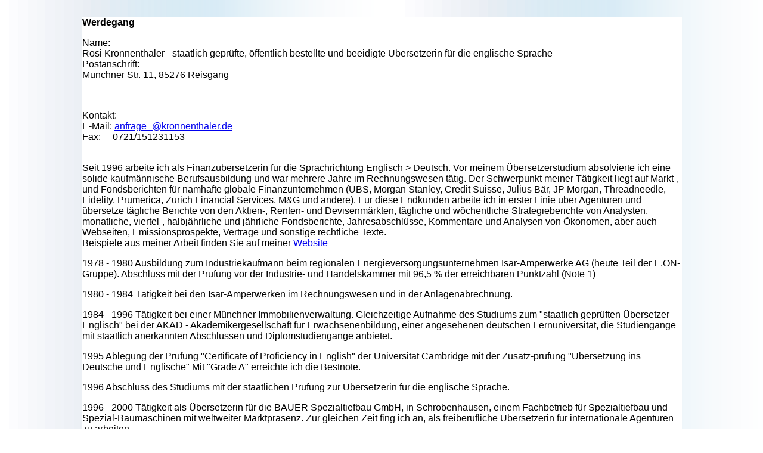

--- FILE ---
content_type: text/html
request_url: http://kronnenthaler.de/Dateien/lebenslauf.htm
body_size: 2524
content:
<html>
<head>
<title>Finanz&uuml;bersetzungen - Rosi Kronnenthaler - Lebenslauf</title>
<meta http-equiv="Content-Type" content="text/html; charset=iso-8859-1">
</head>

<body bgcolor="#FFFFFF" background="background.gif">
<div align="center"> <br>
  <table width="80%" border="0">
    <tr bgcolor="#FFFFFF"> 
      <td> 
        <p><b><font face="Arial, Helvetica, sans-serif">Werdegang </font></b></p>
        <p><font face="Arial, Helvetica, sans-serif">Name: <br>
          Rosi Kronnenthaler - staatlich geprüfte, öffentlich bestellte und beeidigte 
          Übersetzerin für die englische Sprache <br>
          Postanschrift:<br>
          </font><font face="Arial, Helvetica, sans-serif">M&uuml;nchner Str. 
          11, </font><font face="Arial, Helvetica, sans-serif">85276 Reisgang</font></p>
        <p>&nbsp;</p>
        <p><font face="Arial, Helvetica, sans-serif">Kontakt: <br>
          E-Mail: 
          <script language="JavaScript"><!--
var name = "anfr&#97;ge_";
var domain = "kronnenthaler.de";
document.write('<a href=\"&#109ailto:' + name + '&#64' + domain + 
'\">');
document.write(name + '&#64;' + domain + '</a>');
// --></script>
          <noscript> <a 
href="&#109;ailto:&#97;&#110; &#102;&#114;&#97;&#103;&#101;&#95;&#64;kronnenthaler.de"> 
          anfrage_&#64;kronnenthaler&#46;de</a> </noscript> <br>
          Fax: &nbsp;&nbsp;&nbsp;&nbsp;0721/151231153 <br>
          <br>
          </font></p>
        <p><font face="Arial, Helvetica, sans-serif">Seit 1996 arbeite ich als 
          Finanzübersetzerin für die Sprachrichtung Englisch > Deutsch. Vor meinem 
          Übersetzerstudium absolvierte ich eine solide kaufmännische Berufsausbildung 
          und war mehrere Jahre im Rechnungswesen tätig. Der Schwerpunkt meiner 
          Tätigkeit liegt auf Markt-, und Fondsberichten für namhafte globale 
          Finanzunternehmen (UBS, Morgan Stanley, Credit Suisse, Julius B&auml;r, 
          JP Morgan, Threadneedle, Fidelity, Prumerica, Zurich Financial Services, 
          M&G und andere). Für diese Endkunden arbeite ich in erster Linie über 
          Agenturen und übersetze tägliche Berichte von den Aktien-, Renten- und 
          Devisenmärkten, t&auml;gliche und wöchentliche Strategieberichte von 
          Analysten, monatliche, viertel-, halbjährliche und jährliche Fondsberichte, 
          Jahresabschlüsse, Kommentare und Analysen von Ökonomen, aber auch Webseiten, 
          Emissionsprospekte, Verträge und sonstige rechtliche Texte. <br>
          Beispiele aus meiner Arbeit finden Sie auf meiner <a href="../index.htm">Website</a> 
          </font></p>
        <p><font face="Arial, Helvetica, sans-serif">1978 - 1980 Ausbildung zum 
          Industriekaufmann beim regionalen Energieversorgungsunternehmen Isar-Amperwerke 
          AG (heute Teil der E.ON-Gruppe). Abschluss mit der Prüfung vor der Industrie- 
          und Handelskammer mit 96,5 % der erreichbaren Punktzahl (Note 1) </font></p>
        <p><font face="Arial, Helvetica, sans-serif">1980 - 1984 Tätigkeit bei 
          den Isar-Amperwerken im Rechnungswesen und in der Anlagenabrechnung. 
          </font></p>
        <p><font face="Arial, Helvetica, sans-serif">1984 - 1996 Tätigkeit bei 
          einer Münchner Immobilienverwaltung. Gleichzeitige Aufnahme des Studiums 
          zum "staatlich geprüften Übersetzer Englisch" bei der AKAD - Akademikergesellschaft 
          für Erwachsenenbildung, einer angesehenen deutschen Fernuniversität, 
          die Studiengänge mit staatlich anerkannten Abschlüssen und Diplomstudiengänge 
          anbietet. </font></p>
        <p><font face="Arial, Helvetica, sans-serif">1995 Ablegung der Prüfung 
          "Certificate of Proficiency in English" der Universität Cambridge mit 
          der Zusatz-prüfung "Übersetzung ins Deutsche und Englische" Mit "Grade 
          A" erreichte ich die Bestnote. </font></p>
        <p><font face="Arial, Helvetica, sans-serif">1996 Abschluss des Studiums 
          mit der staatlichen Prüfung zur Übersetzerin für die englische Sprache. 
          </font></p>
        <p><font face="Arial, Helvetica, sans-serif">1996 - 2000 Tätigkeit als 
          Übersetzerin für die BAUER Spezialtiefbau GmbH, in Schrobenhausen, einem 
          Fachbetrieb für Spezialtiefbau und Spezial-Baumaschinen mit weltweiter 
          Marktpräsenz. Zur gleichen Zeit fing ich an, als freiberufliche Übersetzerin 
          für internationale Agenturen zu arbeiten. </font></p>
        <p><font face="Arial, Helvetica, sans-serif">Seit 2000 freiberufliche 
          Tätigkeit als Finanzübersetzerin. </font></p>
        <p><font face="Arial, Helvetica, sans-serif">Die Ausstattung meines Büros 
          entspricht dem neuesten Stand der Technik, mit PC, Drucker, Scanner, 
          Brenner, Fax etc. Ich arbeite unter Windows XP und beherrsche alle berufsrelevanten 
          Programme - MS Office (Word, Excel, PowerPoint, Access), WordPerfect, 
          Adobe FrameMaker usw., kann aber auch HTML- und XML-Dateien problemlos 
          bearbeiten und verwende Translation-Memory-Programme wie TRADOS, Déjà 
          Vu und SDLX. </font></p>
        <p><font face="Arial, Helvetica, sans-serif">Besonderen Wert lege ich 
          auf makellose und leserfreundliche Übersetzungen in perfekter Formatierung 
          und pünktliche Einhaltung aller Termine. <br>
          <br>
          </font> </p>
        <p align="center"><font size="3" face="Arial, Helvetica, sans-serif"><a href="../index.htm"><img src="navigation/home.jpg" width="80" height="39" border="0"></a></font></p>
      </td>
    </tr>
    <tr bgcolor="#FFFFFF">
      <td>&nbsp;</td>
    </tr>
  </table>
</div>
<p>&nbsp;</p>
<p>&nbsp;</p>
<p>&nbsp;</p>
<p align="center"><font size="3" face="Arial, Helvetica, sans-serif"></font></p>
</body>
</html>
